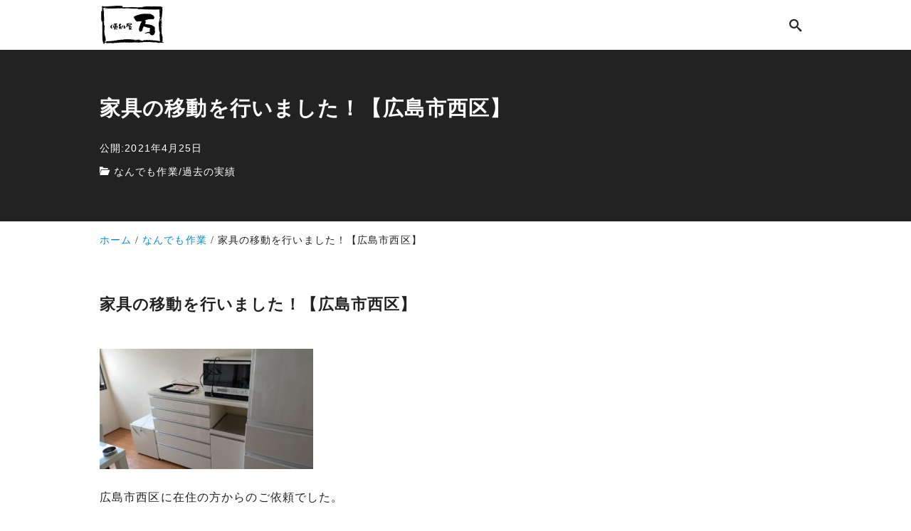

--- FILE ---
content_type: text/html; charset=UTF-8
request_url: https://benriya-ban.net/3319/
body_size: 15600
content:
<!DOCTYPE html>
<html prefix="og: http://ogp.me/ns# fb: http://ogp.me/ns/fb# article: http://ogp.me/ns/article#" lang="ja">
<head>
	<meta http-equiv="Content-Type" content="text/html">
	<meta http-equiv="X-UA-Compatible" content="IE=edge">
	<meta charset="UTF-8">
	<meta name="viewport" content="width=device-width, minimum-scale=1.0, maximum-scale=2, user-scalable=1, initial-scale=1" />
				<link rel="prerender" href="https://benriya-ban.net">
		<link rel="profile" href="http://gmpg.org/xfn/11">
	<title>家具の移動を行いました！【広島市西区】 | 広島市の便利屋は【便利屋 万】｜元消防士が安心・安全・格安サービスを提供</title>
<meta name='robots' content='max-image-preview:large' />
	<style>img:is([sizes="auto" i], [sizes^="auto," i]) { contain-intrinsic-size: 3000px 1500px }</style>
	<meta name="description" content="家具の移動を行いました！【広島市西区】 広島市西区に在住の方からのご依頼でした。 重量のあるタンス・...">
<meta name="thumbnail" content="https://benriya-ban.net/wp-content/uploads/2021/04/P_20210422_121142-320x180.jpg">
<script type='application/ld+json'>{"@context":"http:\/\/schema.org","@type":"BlogPosting","headline":"\u5bb6\u5177\u306e\u79fb\u52d5\u3092\u884c\u3044\u307e\u3057\u305f\uff01\u3010\u5e83\u5cf6\u5e02\u897f\u533a\u3011","datePublished":"2021-04-25T23:48:20+09:00","dateModified":"2021-04-25T23:48:20+09:00","mainEntityOfPage":{"@type":"WebPage","@id":"https:\/\/benriya-ban.net\/3319\/"},"image":{"@type":"ImageObject","url":"https:\/\/benriya-ban.net\/wp-content\/uploads\/2021\/04\/P_20210422_121142-1024x576.jpg","width":1000,"height":563},"author":{"@type":"person","name":"benriya-ban"},"publisher":{"@type":"Organization","name":""}}</script>
<meta property="og:type" content="article" />
<meta property="og:title" content="家具の移動を行いました！【広島市西区】" />
<meta property="og:description" content="家具の移動を行いました！【広島市西区】 広島市西区に在住の方からのご依頼でした。 重量のあるタンス・..." />
<meta property="og:url" content="https://benriya-ban.net/3319/" />
<meta property="og:site_name" content="広島市の便利屋は【便利屋 万】｜元消防士が安心・安全・格安サービスを提供" />
<meta property="og:image" content="https://benriya-ban.net/wp-content/uploads/2021/04/P_20210422_121142-scaled.jpg" />
<meta property="og:image:width" content="2560" />
<meta property="og:image:height" content="1440" />
<meta property="og:updated_time" content="2021-04-25T23:48:20+09:00" />
<meta property="article:published_time" content="2021-04-25T23:48:20+09:00" />
<meta property="article:modified_time" content="2021-04-25T23:48:20+09:00" />
<meta property="article:section" content="なんでも作業" />
<meta name="twitter:card" content="summary" />
<meta name="twitter:url" content="https://benriya-ban.net/3319/" />
<meta name="twitter:title" content="家具の移動を行いました！【広島市西区】" />
<meta name="twitter:description" content="家具の移動を行いました！【広島市西区】 広島市西区に在住の方からのご依頼でした。 重量のあるタンス・..." />
<meta name="twitter:image" content="https://benriya-ban.net/wp-content/uploads/2021/04/P_20210422_121142-scaled.jpg" />
<link rel="alternate" type="application/rss+xml" title="広島市の便利屋は【便利屋 万】｜元消防士が安心・安全・格安サービスを提供 &raquo; フィード" href="https://benriya-ban.net/feed/" />
<link rel="alternate" type="application/rss+xml" title="広島市の便利屋は【便利屋 万】｜元消防士が安心・安全・格安サービスを提供 &raquo; コメントフィード" href="https://benriya-ban.net/comments/feed/" />
<link rel="alternate" type="application/rss+xml" title="広島市の便利屋は【便利屋 万】｜元消防士が安心・安全・格安サービスを提供 &raquo; 家具の移動を行いました！【広島市西区】 のコメントのフィード" href="https://benriya-ban.net/3319/feed/" />
<script type="text/javascript">
/* <![CDATA[ */
window._wpemojiSettings = {"baseUrl":"https:\/\/s.w.org\/images\/core\/emoji\/16.0.1\/72x72\/","ext":".png","svgUrl":"https:\/\/s.w.org\/images\/core\/emoji\/16.0.1\/svg\/","svgExt":".svg","source":{"concatemoji":"https:\/\/benriya-ban.net\/wp-includes\/js\/wp-emoji-release.min.js?ver=6.8.3"}};
/*! This file is auto-generated */
!function(s,n){var o,i,e;function c(e){try{var t={supportTests:e,timestamp:(new Date).valueOf()};sessionStorage.setItem(o,JSON.stringify(t))}catch(e){}}function p(e,t,n){e.clearRect(0,0,e.canvas.width,e.canvas.height),e.fillText(t,0,0);var t=new Uint32Array(e.getImageData(0,0,e.canvas.width,e.canvas.height).data),a=(e.clearRect(0,0,e.canvas.width,e.canvas.height),e.fillText(n,0,0),new Uint32Array(e.getImageData(0,0,e.canvas.width,e.canvas.height).data));return t.every(function(e,t){return e===a[t]})}function u(e,t){e.clearRect(0,0,e.canvas.width,e.canvas.height),e.fillText(t,0,0);for(var n=e.getImageData(16,16,1,1),a=0;a<n.data.length;a++)if(0!==n.data[a])return!1;return!0}function f(e,t,n,a){switch(t){case"flag":return n(e,"\ud83c\udff3\ufe0f\u200d\u26a7\ufe0f","\ud83c\udff3\ufe0f\u200b\u26a7\ufe0f")?!1:!n(e,"\ud83c\udde8\ud83c\uddf6","\ud83c\udde8\u200b\ud83c\uddf6")&&!n(e,"\ud83c\udff4\udb40\udc67\udb40\udc62\udb40\udc65\udb40\udc6e\udb40\udc67\udb40\udc7f","\ud83c\udff4\u200b\udb40\udc67\u200b\udb40\udc62\u200b\udb40\udc65\u200b\udb40\udc6e\u200b\udb40\udc67\u200b\udb40\udc7f");case"emoji":return!a(e,"\ud83e\udedf")}return!1}function g(e,t,n,a){var r="undefined"!=typeof WorkerGlobalScope&&self instanceof WorkerGlobalScope?new OffscreenCanvas(300,150):s.createElement("canvas"),o=r.getContext("2d",{willReadFrequently:!0}),i=(o.textBaseline="top",o.font="600 32px Arial",{});return e.forEach(function(e){i[e]=t(o,e,n,a)}),i}function t(e){var t=s.createElement("script");t.src=e,t.defer=!0,s.head.appendChild(t)}"undefined"!=typeof Promise&&(o="wpEmojiSettingsSupports",i=["flag","emoji"],n.supports={everything:!0,everythingExceptFlag:!0},e=new Promise(function(e){s.addEventListener("DOMContentLoaded",e,{once:!0})}),new Promise(function(t){var n=function(){try{var e=JSON.parse(sessionStorage.getItem(o));if("object"==typeof e&&"number"==typeof e.timestamp&&(new Date).valueOf()<e.timestamp+604800&&"object"==typeof e.supportTests)return e.supportTests}catch(e){}return null}();if(!n){if("undefined"!=typeof Worker&&"undefined"!=typeof OffscreenCanvas&&"undefined"!=typeof URL&&URL.createObjectURL&&"undefined"!=typeof Blob)try{var e="postMessage("+g.toString()+"("+[JSON.stringify(i),f.toString(),p.toString(),u.toString()].join(",")+"));",a=new Blob([e],{type:"text/javascript"}),r=new Worker(URL.createObjectURL(a),{name:"wpTestEmojiSupports"});return void(r.onmessage=function(e){c(n=e.data),r.terminate(),t(n)})}catch(e){}c(n=g(i,f,p,u))}t(n)}).then(function(e){for(var t in e)n.supports[t]=e[t],n.supports.everything=n.supports.everything&&n.supports[t],"flag"!==t&&(n.supports.everythingExceptFlag=n.supports.everythingExceptFlag&&n.supports[t]);n.supports.everythingExceptFlag=n.supports.everythingExceptFlag&&!n.supports.flag,n.DOMReady=!1,n.readyCallback=function(){n.DOMReady=!0}}).then(function(){return e}).then(function(){var e;n.supports.everything||(n.readyCallback(),(e=n.source||{}).concatemoji?t(e.concatemoji):e.wpemoji&&e.twemoji&&(t(e.twemoji),t(e.wpemoji)))}))}((window,document),window._wpemojiSettings);
/* ]]> */
</script>
<style id='wp-emoji-styles-inline-css' type='text/css'>

	img.wp-smiley, img.emoji {
		display: inline !important;
		border: none !important;
		box-shadow: none !important;
		height: 1em !important;
		width: 1em !important;
		margin: 0 0.07em !important;
		vertical-align: -0.1em !important;
		background: none !important;
		padding: 0 !important;
	}
</style>
<link rel='stylesheet' id='wp-block-library-css' href='https://benriya-ban.net/wp-includes/css/dist/block-library/style.min.css?ver=6.8.3' type='text/css' media='all' />
<style id='nishiki-blocks-pro-block2-style-inline-css' type='text/css'>
.wp-block-create-block-block2{background-color:#21759b;color:#fff;padding:2px}

</style>
<style id='global-styles-inline-css' type='text/css'>
:root{--wp--preset--aspect-ratio--square: 1;--wp--preset--aspect-ratio--4-3: 4/3;--wp--preset--aspect-ratio--3-4: 3/4;--wp--preset--aspect-ratio--3-2: 3/2;--wp--preset--aspect-ratio--2-3: 2/3;--wp--preset--aspect-ratio--16-9: 16/9;--wp--preset--aspect-ratio--9-16: 9/16;--wp--preset--color--black: #000000;--wp--preset--color--cyan-bluish-gray: #abb8c3;--wp--preset--color--white: #ffffff;--wp--preset--color--pale-pink: #f78da7;--wp--preset--color--vivid-red: #cf2e2e;--wp--preset--color--luminous-vivid-orange: #ff6900;--wp--preset--color--luminous-vivid-amber: #fcb900;--wp--preset--color--light-green-cyan: #7bdcb5;--wp--preset--color--vivid-green-cyan: #00d084;--wp--preset--color--pale-cyan-blue: #8ed1fc;--wp--preset--color--vivid-cyan-blue: #0693e3;--wp--preset--color--vivid-purple: #9b51e0;--wp--preset--color--pastel-red: #fde9ec;--wp--preset--color--pastel-orange: #ffedda;--wp--preset--color--pastel-yellow: #fbf8c7;--wp--preset--color--pastel-green: #ecfbde;--wp--preset--color--pastel-blue: #e1f2fd;--wp--preset--color--pastel-purple: #fbebfa;--wp--preset--color--pastel-pink: #ff1e6b;--wp--preset--color--very-light-gray: #eeeeee;--wp--preset--color--very-dark-gray: #313131;--wp--preset--color--main-01: #222222;--wp--preset--color--main-02: #ffffff;--wp--preset--color--accent-01: #8d728f;--wp--preset--color--accent-02: #ffffff;--wp--preset--gradient--vivid-cyan-blue-to-vivid-purple: linear-gradient(135deg,rgba(6,147,227,1) 0%,rgb(155,81,224) 100%);--wp--preset--gradient--light-green-cyan-to-vivid-green-cyan: linear-gradient(135deg,rgb(122,220,180) 0%,rgb(0,208,130) 100%);--wp--preset--gradient--luminous-vivid-amber-to-luminous-vivid-orange: linear-gradient(135deg,rgba(252,185,0,1) 0%,rgba(255,105,0,1) 100%);--wp--preset--gradient--luminous-vivid-orange-to-vivid-red: linear-gradient(135deg,rgba(255,105,0,1) 0%,rgb(207,46,46) 100%);--wp--preset--gradient--very-light-gray-to-cyan-bluish-gray: linear-gradient(135deg,rgb(238,238,238) 0%,rgb(169,184,195) 100%);--wp--preset--gradient--cool-to-warm-spectrum: linear-gradient(135deg,rgb(74,234,220) 0%,rgb(151,120,209) 20%,rgb(207,42,186) 40%,rgb(238,44,130) 60%,rgb(251,105,98) 80%,rgb(254,248,76) 100%);--wp--preset--gradient--blush-light-purple: linear-gradient(135deg,rgb(255,206,236) 0%,rgb(152,150,240) 100%);--wp--preset--gradient--blush-bordeaux: linear-gradient(135deg,rgb(254,205,165) 0%,rgb(254,45,45) 50%,rgb(107,0,62) 100%);--wp--preset--gradient--luminous-dusk: linear-gradient(135deg,rgb(255,203,112) 0%,rgb(199,81,192) 50%,rgb(65,88,208) 100%);--wp--preset--gradient--pale-ocean: linear-gradient(135deg,rgb(255,245,203) 0%,rgb(182,227,212) 50%,rgb(51,167,181) 100%);--wp--preset--gradient--electric-grass: linear-gradient(135deg,rgb(202,248,128) 0%,rgb(113,206,126) 100%);--wp--preset--gradient--midnight: linear-gradient(135deg,rgb(2,3,129) 0%,rgb(40,116,252) 100%);--wp--preset--font-size--small: 13px;--wp--preset--font-size--medium: 20px;--wp--preset--font-size--large: 36px;--wp--preset--font-size--x-large: 42px;--wp--preset--spacing--20: 0.44rem;--wp--preset--spacing--30: 0.67rem;--wp--preset--spacing--40: 1rem;--wp--preset--spacing--50: 1.5rem;--wp--preset--spacing--60: 2.25rem;--wp--preset--spacing--70: 3.38rem;--wp--preset--spacing--80: 5.06rem;--wp--preset--shadow--natural: 6px 6px 9px rgba(0, 0, 0, 0.2);--wp--preset--shadow--deep: 12px 12px 50px rgba(0, 0, 0, 0.4);--wp--preset--shadow--sharp: 6px 6px 0px rgba(0, 0, 0, 0.2);--wp--preset--shadow--outlined: 6px 6px 0px -3px rgba(255, 255, 255, 1), 6px 6px rgba(0, 0, 0, 1);--wp--preset--shadow--crisp: 6px 6px 0px rgba(0, 0, 0, 1);--wp--preset--shadow--nishiki-pro-shadow-sm: 0 1px 2px 0 rgba(0, 0, 0, 0.05);--wp--preset--shadow--nishiki-pro-shadow: 0 1px 3px 0 rgba(0, 0, 0, 0.1), 0 1px 2px -1px rgba(0, 0, 0, 0.1);--wp--preset--shadow--nishiki-pro-shadow-md: 0 4px 6px -1px rgba(0, 0, 0, 0.1), 0 2px 4px -2px rgba(0, 0, 0, 0.1);--wp--preset--shadow--nishiki-pro-shadow-lg: 0 10px 15px -3px rgba(0, 0, 0, 0.1), 0 4px 6px -4px rgba(0, 0, 0, 0.1);--wp--preset--shadow--nishiki-pro-shadow-xl: 0 20px 25px -5px rgba(0, 0, 0, 0.1), 0 8px 10px -6px rgba(0, 0, 0, 0.1);--wp--preset--shadow--nishiki-pro-shadow-2-xl: 0 25px 50px -12px rgba(0, 0, 0, 0.25);--wp--preset--shadow--nishiki-pro-shadow-inner: inset 0 2px 4px 0 rgba(0, 0, 0, 0.05);}:root { --wp--style--global--content-size: var(--nishiki-pro-site-content-width);--wp--style--global--wide-size: var(--nishiki-pro-site-wide-width); }:where(body) { margin: 0; }.wp-site-blocks { padding-top: var(--wp--style--root--padding-top); padding-bottom: var(--wp--style--root--padding-bottom); }.has-global-padding { padding-right: var(--wp--style--root--padding-right); padding-left: var(--wp--style--root--padding-left); }.has-global-padding > .alignfull { margin-right: calc(var(--wp--style--root--padding-right) * -1); margin-left: calc(var(--wp--style--root--padding-left) * -1); }.has-global-padding :where(:not(.alignfull.is-layout-flow) > .has-global-padding:not(.wp-block-block, .alignfull)) { padding-right: 0; padding-left: 0; }.has-global-padding :where(:not(.alignfull.is-layout-flow) > .has-global-padding:not(.wp-block-block, .alignfull)) > .alignfull { margin-left: 0; margin-right: 0; }.wp-site-blocks > .alignleft { float: left; margin-right: 2em; }.wp-site-blocks > .alignright { float: right; margin-left: 2em; }.wp-site-blocks > .aligncenter { justify-content: center; margin-left: auto; margin-right: auto; }:where(.wp-site-blocks) > * { margin-block-start: 1.5rem; margin-block-end: 0; }:where(.wp-site-blocks) > :first-child { margin-block-start: 0; }:where(.wp-site-blocks) > :last-child { margin-block-end: 0; }:root { --wp--style--block-gap: 1.5rem; }:root :where(.is-layout-flow) > :first-child{margin-block-start: 0;}:root :where(.is-layout-flow) > :last-child{margin-block-end: 0;}:root :where(.is-layout-flow) > *{margin-block-start: 1.5rem;margin-block-end: 0;}:root :where(.is-layout-constrained) > :first-child{margin-block-start: 0;}:root :where(.is-layout-constrained) > :last-child{margin-block-end: 0;}:root :where(.is-layout-constrained) > *{margin-block-start: 1.5rem;margin-block-end: 0;}:root :where(.is-layout-flex){gap: 1.5rem;}:root :where(.is-layout-grid){gap: 1.5rem;}.is-layout-flow > .alignleft{float: left;margin-inline-start: 0;margin-inline-end: 2em;}.is-layout-flow > .alignright{float: right;margin-inline-start: 2em;margin-inline-end: 0;}.is-layout-flow > .aligncenter{margin-left: auto !important;margin-right: auto !important;}.is-layout-constrained > .alignleft{float: left;margin-inline-start: 0;margin-inline-end: 2em;}.is-layout-constrained > .alignright{float: right;margin-inline-start: 2em;margin-inline-end: 0;}.is-layout-constrained > .aligncenter{margin-left: auto !important;margin-right: auto !important;}.is-layout-constrained > :where(:not(.alignleft):not(.alignright):not(.alignfull)){max-width: var(--wp--style--global--content-size);margin-left: auto !important;margin-right: auto !important;}.is-layout-constrained > .alignwide{max-width: var(--wp--style--global--wide-size);}body .is-layout-flex{display: flex;}.is-layout-flex{flex-wrap: wrap;align-items: center;}.is-layout-flex > :is(*, div){margin: 0;}body .is-layout-grid{display: grid;}.is-layout-grid > :is(*, div){margin: 0;}body{--wp--style--root--padding-top: 0;--wp--style--root--padding-right: 1.5rem;--wp--style--root--padding-bottom: 0;--wp--style--root--padding-left: 1.5rem;}a:where(:not(.wp-element-button)){text-decoration: underline;}:root :where(.wp-element-button, .wp-block-button__link){background-color: #32373c;border-width: 0;color: #fff;font-family: inherit;font-size: inherit;line-height: inherit;padding: calc(0.667em + 2px) calc(1.333em + 2px);text-decoration: none;}.has-black-color{color: var(--wp--preset--color--black) !important;}.has-cyan-bluish-gray-color{color: var(--wp--preset--color--cyan-bluish-gray) !important;}.has-white-color{color: var(--wp--preset--color--white) !important;}.has-pale-pink-color{color: var(--wp--preset--color--pale-pink) !important;}.has-vivid-red-color{color: var(--wp--preset--color--vivid-red) !important;}.has-luminous-vivid-orange-color{color: var(--wp--preset--color--luminous-vivid-orange) !important;}.has-luminous-vivid-amber-color{color: var(--wp--preset--color--luminous-vivid-amber) !important;}.has-light-green-cyan-color{color: var(--wp--preset--color--light-green-cyan) !important;}.has-vivid-green-cyan-color{color: var(--wp--preset--color--vivid-green-cyan) !important;}.has-pale-cyan-blue-color{color: var(--wp--preset--color--pale-cyan-blue) !important;}.has-vivid-cyan-blue-color{color: var(--wp--preset--color--vivid-cyan-blue) !important;}.has-vivid-purple-color{color: var(--wp--preset--color--vivid-purple) !important;}.has-pastel-red-color{color: var(--wp--preset--color--pastel-red) !important;}.has-pastel-orange-color{color: var(--wp--preset--color--pastel-orange) !important;}.has-pastel-yellow-color{color: var(--wp--preset--color--pastel-yellow) !important;}.has-pastel-green-color{color: var(--wp--preset--color--pastel-green) !important;}.has-pastel-blue-color{color: var(--wp--preset--color--pastel-blue) !important;}.has-pastel-purple-color{color: var(--wp--preset--color--pastel-purple) !important;}.has-pastel-pink-color{color: var(--wp--preset--color--pastel-pink) !important;}.has-very-light-gray-color{color: var(--wp--preset--color--very-light-gray) !important;}.has-very-dark-gray-color{color: var(--wp--preset--color--very-dark-gray) !important;}.has-main-01-color{color: var(--wp--preset--color--main-01) !important;}.has-main-02-color{color: var(--wp--preset--color--main-02) !important;}.has-accent-01-color{color: var(--wp--preset--color--accent-01) !important;}.has-accent-02-color{color: var(--wp--preset--color--accent-02) !important;}.has-black-background-color{background-color: var(--wp--preset--color--black) !important;}.has-cyan-bluish-gray-background-color{background-color: var(--wp--preset--color--cyan-bluish-gray) !important;}.has-white-background-color{background-color: var(--wp--preset--color--white) !important;}.has-pale-pink-background-color{background-color: var(--wp--preset--color--pale-pink) !important;}.has-vivid-red-background-color{background-color: var(--wp--preset--color--vivid-red) !important;}.has-luminous-vivid-orange-background-color{background-color: var(--wp--preset--color--luminous-vivid-orange) !important;}.has-luminous-vivid-amber-background-color{background-color: var(--wp--preset--color--luminous-vivid-amber) !important;}.has-light-green-cyan-background-color{background-color: var(--wp--preset--color--light-green-cyan) !important;}.has-vivid-green-cyan-background-color{background-color: var(--wp--preset--color--vivid-green-cyan) !important;}.has-pale-cyan-blue-background-color{background-color: var(--wp--preset--color--pale-cyan-blue) !important;}.has-vivid-cyan-blue-background-color{background-color: var(--wp--preset--color--vivid-cyan-blue) !important;}.has-vivid-purple-background-color{background-color: var(--wp--preset--color--vivid-purple) !important;}.has-pastel-red-background-color{background-color: var(--wp--preset--color--pastel-red) !important;}.has-pastel-orange-background-color{background-color: var(--wp--preset--color--pastel-orange) !important;}.has-pastel-yellow-background-color{background-color: var(--wp--preset--color--pastel-yellow) !important;}.has-pastel-green-background-color{background-color: var(--wp--preset--color--pastel-green) !important;}.has-pastel-blue-background-color{background-color: var(--wp--preset--color--pastel-blue) !important;}.has-pastel-purple-background-color{background-color: var(--wp--preset--color--pastel-purple) !important;}.has-pastel-pink-background-color{background-color: var(--wp--preset--color--pastel-pink) !important;}.has-very-light-gray-background-color{background-color: var(--wp--preset--color--very-light-gray) !important;}.has-very-dark-gray-background-color{background-color: var(--wp--preset--color--very-dark-gray) !important;}.has-main-01-background-color{background-color: var(--wp--preset--color--main-01) !important;}.has-main-02-background-color{background-color: var(--wp--preset--color--main-02) !important;}.has-accent-01-background-color{background-color: var(--wp--preset--color--accent-01) !important;}.has-accent-02-background-color{background-color: var(--wp--preset--color--accent-02) !important;}.has-black-border-color{border-color: var(--wp--preset--color--black) !important;}.has-cyan-bluish-gray-border-color{border-color: var(--wp--preset--color--cyan-bluish-gray) !important;}.has-white-border-color{border-color: var(--wp--preset--color--white) !important;}.has-pale-pink-border-color{border-color: var(--wp--preset--color--pale-pink) !important;}.has-vivid-red-border-color{border-color: var(--wp--preset--color--vivid-red) !important;}.has-luminous-vivid-orange-border-color{border-color: var(--wp--preset--color--luminous-vivid-orange) !important;}.has-luminous-vivid-amber-border-color{border-color: var(--wp--preset--color--luminous-vivid-amber) !important;}.has-light-green-cyan-border-color{border-color: var(--wp--preset--color--light-green-cyan) !important;}.has-vivid-green-cyan-border-color{border-color: var(--wp--preset--color--vivid-green-cyan) !important;}.has-pale-cyan-blue-border-color{border-color: var(--wp--preset--color--pale-cyan-blue) !important;}.has-vivid-cyan-blue-border-color{border-color: var(--wp--preset--color--vivid-cyan-blue) !important;}.has-vivid-purple-border-color{border-color: var(--wp--preset--color--vivid-purple) !important;}.has-pastel-red-border-color{border-color: var(--wp--preset--color--pastel-red) !important;}.has-pastel-orange-border-color{border-color: var(--wp--preset--color--pastel-orange) !important;}.has-pastel-yellow-border-color{border-color: var(--wp--preset--color--pastel-yellow) !important;}.has-pastel-green-border-color{border-color: var(--wp--preset--color--pastel-green) !important;}.has-pastel-blue-border-color{border-color: var(--wp--preset--color--pastel-blue) !important;}.has-pastel-purple-border-color{border-color: var(--wp--preset--color--pastel-purple) !important;}.has-pastel-pink-border-color{border-color: var(--wp--preset--color--pastel-pink) !important;}.has-very-light-gray-border-color{border-color: var(--wp--preset--color--very-light-gray) !important;}.has-very-dark-gray-border-color{border-color: var(--wp--preset--color--very-dark-gray) !important;}.has-main-01-border-color{border-color: var(--wp--preset--color--main-01) !important;}.has-main-02-border-color{border-color: var(--wp--preset--color--main-02) !important;}.has-accent-01-border-color{border-color: var(--wp--preset--color--accent-01) !important;}.has-accent-02-border-color{border-color: var(--wp--preset--color--accent-02) !important;}.has-vivid-cyan-blue-to-vivid-purple-gradient-background{background: var(--wp--preset--gradient--vivid-cyan-blue-to-vivid-purple) !important;}.has-light-green-cyan-to-vivid-green-cyan-gradient-background{background: var(--wp--preset--gradient--light-green-cyan-to-vivid-green-cyan) !important;}.has-luminous-vivid-amber-to-luminous-vivid-orange-gradient-background{background: var(--wp--preset--gradient--luminous-vivid-amber-to-luminous-vivid-orange) !important;}.has-luminous-vivid-orange-to-vivid-red-gradient-background{background: var(--wp--preset--gradient--luminous-vivid-orange-to-vivid-red) !important;}.has-very-light-gray-to-cyan-bluish-gray-gradient-background{background: var(--wp--preset--gradient--very-light-gray-to-cyan-bluish-gray) !important;}.has-cool-to-warm-spectrum-gradient-background{background: var(--wp--preset--gradient--cool-to-warm-spectrum) !important;}.has-blush-light-purple-gradient-background{background: var(--wp--preset--gradient--blush-light-purple) !important;}.has-blush-bordeaux-gradient-background{background: var(--wp--preset--gradient--blush-bordeaux) !important;}.has-luminous-dusk-gradient-background{background: var(--wp--preset--gradient--luminous-dusk) !important;}.has-pale-ocean-gradient-background{background: var(--wp--preset--gradient--pale-ocean) !important;}.has-electric-grass-gradient-background{background: var(--wp--preset--gradient--electric-grass) !important;}.has-midnight-gradient-background{background: var(--wp--preset--gradient--midnight) !important;}.has-small-font-size{font-size: var(--wp--preset--font-size--small) !important;}.has-medium-font-size{font-size: var(--wp--preset--font-size--medium) !important;}.has-large-font-size{font-size: var(--wp--preset--font-size--large) !important;}.has-x-large-font-size{font-size: var(--wp--preset--font-size--x-large) !important;}
:root :where(.wp-block-pullquote){font-size: 1.5em;line-height: 1.6;}
:root :where(.wp-block-separator){border-width: 1px 0 0 0;}
:root :where(.wp-block-cover){padding-right: var(--wp--style--root--padding-right);padding-left: var(--wp--style--root--padding-left);}
</style>
<link rel='stylesheet' id='nishiki-pro-main-style-css' href='https://benriya-ban.net/wp-content/themes/nishiki-pro/assets/css/front-end.css?ver=1.0.0' type='text/css' media='all' />
<style id='nishiki-pro-main-style-inline-css' type='text/css'>
:root{--nishiki-pro-block-gap:2rem;--nishiki-pro-site-content-width:1000px;--nishiki-pro-site-wide-width:1200px;--nishiki-pro-header-content-width:1000px;--nishiki-pro-archive-content-width:1000px;--nishiki-pro-footer-content-width:1000px;--nishiki-pro-base-color:#ffffff;--nishiki-pro-main-color-01:#222222;--nishiki-pro-main-color-02:#ffffff;--nishiki-pro-accent-color-01:#8d728f;--nishiki-pro-accent-color-02:#ffffff;--nishiki-pro-text-color-01:#222222;--nishiki-pro-text-color-02:#aaaaaa;--nishiki-pro-link-color-01:#0a88cc;--nishiki-pro-link-color-02:#0044a3;--nishiki-pro-site-logo-mobile-width:240px;--nishiki-pro-site-logo-mobile-height:60px;--nishiki-pro-header-height:70px;--nishiki-pro-header-mobile-height:60px;--nishiki-pro-header-text-color:#222222;--nishiki-pro-header-background-color:#ffffff;--nishiki-pro-header-background-color-rgba:rgba(255,255,255,1);--nishiki-pro-search-overlay-background-color-rgba:rgba(34,34,34,0.9);--nishiki-pro-search-overlay-text-color:#ffffff;--nishiki-pro-search-overlay-background-color:#222222;--nishiki-pro-menu-overlay-background-color-rgba:rgba(34,34,34,0.9);--nishiki-pro-menu-overlay-text-color:#ffffff;--nishiki-pro-menu-overlay-background-color:#222222;--nishiki-pro-toc-fixed-text-color:#ffffff;--nishiki-pro-toc-fixed-background-color:#000000;--nishiki-pro-toc-overlay-background-color-rgba:rgba(34,34,34,0.9);--nishiki-pro-toc-overlay-text-color:#ffffff;--nishiki-pro-toc-overlay-background-color:#222222;--nishiki-pro-post-title-text-color:#ffffff;--nishiki-pro-post-title-background-color:#222222;--nishiki-pro-page-title-text-color:#ffffff;--nishiki-pro-page-title-background-color:#222222;--nishiki-pro-pr-before-content-color-01:#222222;--nishiki-pro-pr-before-content-color-02:#ffffff;--nishiki-pro-social-button-text-color:#fff;--nishiki-pro-social-button-background-color:#222222;--nishiki-pro-image-style-water-color-01:url(https://benriya-ban.net/wp-content/themes/nishiki-pro/assets/images/block-style/water-color01.svg);--nishiki-pro-image-style-water-color-02:url(https://benriya-ban.net/wp-content/themes/nishiki-pro/assets/images/block-style/water-color02.svg);--nishiki-pro-image-style-water-color-03:url(https://benriya-ban.net/wp-content/themes/nishiki-pro/assets/images/block-style/water-color03.svg);--nishiki-pro-image-style-ink-01:url(https://benriya-ban.net/wp-content/themes/nishiki-pro/assets/images/block-style/ink01.svg);--nishiki-pro-image-style-ink-02:url(https://benriya-ban.net/wp-content/themes/nishiki-pro/assets/images/block-style/ink02.svg);--nishiki-pro-image-style-ink-03:url(https://benriya-ban.net/wp-content/themes/nishiki-pro/assets/images/block-style/ink03.svg);--nishiki-pro-image-style-fluid-01:url(https://benriya-ban.net/wp-content/themes/nishiki-pro/assets/images/block-style/fluid01.svg);--nishiki-pro-image-style-fluid-02:url(https://benriya-ban.net/wp-content/themes/nishiki-pro/assets/images/block-style/fluid02.svg);--nishiki-pro-image-style-fluid-03:url(https://benriya-ban.net/wp-content/themes/nishiki-pro/assets/images/block-style/fluid03.svg);}body, button, input, select, textarea{font-family:Roboto, Droid Sans, Meiryo, Hiragino Kaku Gothic Pro, MS PMincho, sans-serif;}.container{max-width:var(--nishiki-pro-site-content-width);}.alignfull [class*='inner-container'],.alignwide [class*='inner-container']{margin-right: auto;    margin-left: auto;}.alignwide{width:min( 100%, var(--wp--style--global--wide-size) );}.alignfull [class*=inner-container] > .alignwide,.alignwide [class*=inner-container] > .alignwide{width:revert;}.sidebar-none #main > .container .entry-content > *:not(.alignwide):not(.alignfull):not(.alignleft):not(.alignright):not(.is-style-wide):not(.author-info),.sidebar-bottom #main > .container .entry-content > *:not(.alignwide):not(.alignfull):not(.alignleft):not(.alignright):not(.is-style-wide):not(.author-info),.show-on-front-page #main > .container .entry-content > *:not(.alignwide):not(.alignfull):not(.alignleft):not(.alignright):not(.is-style-wide):not(.author-info){max-width:var(--nishiki-pro-site-content-width);margin-left:auto;margin-right:auto;}.nishiki-pro-content > *:not(.alignwide):not(.alignfull):not(.alignleft):not(.alignright):not(.is-style-wide) {max-width:var(--nishiki-pro-site-content-width);margin-left:auto;margin-right:auto;}body{background-color:var(--nishiki-pro-base-color);}body,.articles a,.articles a:hover{color:var(--nishiki-pro-text-color-01);}input::placeholder{color:var(--nishiki-pro-text-color-01)66;}input:hover[type='submit'],button:hover[type='submit']{background:var(--nishiki-pro-text-color-01);border-color:var(--nishiki-pro-text-color-01);color:var(--nishiki-pro-base-color);}input,button[type='submit'],textarea{color:var(--nishiki-pro-text-color-01);border-color:var(--nishiki-pro-text-color-01);}select{border-color:var(--nishiki-pro-text-color-01);}input[type='checkbox']:checked{border-color:var(--nishiki-pro-text-color-01);background-color:var(--nishiki-pro-text-color-01);color:var(--nishiki-pro-base-color);}input[type='checkbox']:checked:before{color:currentColor;}input[type='radio']:checked{border-color:var(--nishiki-pro-text-color-01);background-color:var(--nishiki-pro-text-color-01);color:var(--nishiki-pro-base-color);}input[type='radio']:checked:before{color:currentColor;}aside.sidebars section a,aside.sidebars section ul li,.comments-area .comment-list li .comment-body,.comments-area .comment-form-comment{border-color:var(--nishiki-pro-text-color-02);}.comments-area .comment-list li .comment-date,.comments-area cite,.comments-area cite a{color:var(--nishiki-pro-text-color-02);}.comments-area .comment-form-comment{border-color:var(--nishiki-pro-text-color-02);}table,table td,table th{border-color:var(--nishiki-pro-text-color-02);}table::-webkit-scrollbar-thumb:horizontal{background-color:var(--nishiki-pro-text-color-02);}.wp-block-table thead,.wp-block-table tfoot{border-color: var(--nishiki-pro-text-color-02);}input[type='submit'][disabled]{border-color:var(--nishiki-pro-text-color-02);color:var(--nishiki-pro-text-color-02);pointer-events: none;}input:hover[type='submit'][disabled]{background:none;color:var(--nishiki-pro-text-color-02);}a{color:var(--nishiki-pro-link-color-01);}.tagcloud a{border-color:var(--nishiki-pro-link-color-01);}a:not(.wp-block-button__link):hover{color:var(--nishiki-pro-link-color-02);}.wp-block-social-links a,.wp-block-social-links a:hover{color:inherit;}html,button,input[type=submit]{font-size:16px;}.articles article.sticky::before{border-color:#557c4c transparent transparent transparent;}#front-page-section1{color:#222222;}#front-page-section1{text-align:left;}#front-page-section1 .sub-text{padding-left:0;}#front-page-section1 img.img-placeholder{filter:blur(15px) grayscale(100%);}#front-page-section1::after{background-color:#222222;}#front-page-section1::after{opacity:0.3;}#front-page-section1 .main-button a{color:#ffffff;}#front-page-section1 .main-button a{background-color:#222222;}#front-page-section1 .main-button a:hover{background-color:#ffffff;color:#222222;}#front-page-section1 .featured-items .featured-item1 i{color:#222222;}#front-page-section1 .featured-items .featured-item1 .featured-title{color:#222222;}#front-page-section1 .featured-items .featured-item1 .featured-text{color:#222222;}#front-page-section1 .featured-items .featured-item1 .featured-button a{color:#ffffff;}#front-page-section1 .featured-items .featured-item1 .featured-button a{background-color:#222222;}#front-page-section1 .featured-items .featured-item1 .featured-button a:hover{background-color:#ffffff;color:#222222;}#front-page-section1 .featured-items .featured-item2 i{color:#222222;}#front-page-section1 .featured-items .featured-item2 .featured-title{color:#222222;}#front-page-section1 .featured-items .featured-item2 .featured-text{color:#222222;}#front-page-section1 .featured-items .featured-item2 .featured-button a{color:#ffffff;}#front-page-section1 .featured-items .featured-item2 .featured-button a{background-color:#222222;}#front-page-section1 .featured-items .featured-item2 .featured-button a:hover{background-color:#ffffff;color:#222222;}#front-page-section1 .featured-items .featured-item3 i{color:#222222;}#front-page-section1 .featured-items .featured-item3 .featured-title{color:#222222;}#front-page-section1 .featured-items .featured-item3 .featured-text{color:#222222;}#front-page-section1 .featured-items .featured-item3 .featured-button a{color:#ffffff;}#front-page-section1 .featured-items .featured-item3 .featured-button a{background-color:#222222;}#front-page-section1 .featured-items .featured-item3 .featured-button a:hover{background-color:#ffffff;color:#222222;}#front-page-section2{color:#222222;}#front-page-section2{text-align:left;}#front-page-section2 .sub-text{padding-left:0;}#front-page-section2 img.img-placeholder{filter:blur(15px) grayscale(100%);}#front-page-section2::after{background-color:#222222;}#front-page-section2::after{opacity:0.3;}#front-page-section2 .main-button a{color:#ffffff;}#front-page-section2 .main-button a{background-color:#222222;}#front-page-section2 .main-button a:hover{background-color:#ffffff;color:#222222;}#front-page-section2 .featured-items .featured-item1 i{color:#222222;}#front-page-section2 .featured-items .featured-item1 .featured-title{color:#222222;}#front-page-section2 .featured-items .featured-item1 .featured-text{color:#222222;}#front-page-section2 .featured-items .featured-item1 .featured-button a{color:#ffffff;}#front-page-section2 .featured-items .featured-item1 .featured-button a{background-color:#222222;}#front-page-section2 .featured-items .featured-item1 .featured-button a:hover{background-color:#ffffff;color:#222222;}#front-page-section2 .featured-items .featured-item2 i{color:#222222;}#front-page-section2 .featured-items .featured-item2 .featured-title{color:#222222;}#front-page-section2 .featured-items .featured-item2 .featured-text{color:#222222;}#front-page-section2 .featured-items .featured-item2 .featured-button a{color:#ffffff;}#front-page-section2 .featured-items .featured-item2 .featured-button a{background-color:#222222;}#front-page-section2 .featured-items .featured-item2 .featured-button a:hover{background-color:#ffffff;color:#222222;}#front-page-section2 .featured-items .featured-item3 i{color:#222222;}#front-page-section2 .featured-items .featured-item3 .featured-title{color:#222222;}#front-page-section2 .featured-items .featured-item3 .featured-text{color:#222222;}#front-page-section2 .featured-items .featured-item3 .featured-button a{color:#ffffff;}#front-page-section2 .featured-items .featured-item3 .featured-button a{background-color:#222222;}#front-page-section2 .featured-items .featured-item3 .featured-button a:hover{background-color:#ffffff;color:#222222;}#front-page-section3{color:#222222;}#front-page-section3{text-align:left;}#front-page-section3 .sub-text{padding-left:0;}#front-page-section3 img.img-placeholder{filter:blur(15px) grayscale(100%);}#front-page-section3::after{background-color:#222222;}#front-page-section3::after{opacity:0.3;}#front-page-section3 .main-button a{color:#ffffff;}#front-page-section3 .main-button a{background-color:#222222;}#front-page-section3 .main-button a:hover{background-color:#ffffff;color:#222222;}#front-page-section3 .featured-items .featured-item1 i{color:#222222;}#front-page-section3 .featured-items .featured-item1 .featured-title{color:#222222;}#front-page-section3 .featured-items .featured-item1 .featured-text{color:#222222;}#front-page-section3 .featured-items .featured-item1 .featured-button a{color:#ffffff;}#front-page-section3 .featured-items .featured-item1 .featured-button a{background-color:#222222;}#front-page-section3 .featured-items .featured-item1 .featured-button a:hover{background-color:#ffffff;color:#222222;}#front-page-section3 .featured-items .featured-item2 i{color:#222222;}#front-page-section3 .featured-items .featured-item2 .featured-title{color:#222222;}#front-page-section3 .featured-items .featured-item2 .featured-text{color:#222222;}#front-page-section3 .featured-items .featured-item2 .featured-button a{color:#ffffff;}#front-page-section3 .featured-items .featured-item2 .featured-button a{background-color:#222222;}#front-page-section3 .featured-items .featured-item2 .featured-button a:hover{background-color:#ffffff;color:#222222;}#front-page-section3 .featured-items .featured-item3 i{color:#222222;}#front-page-section3 .featured-items .featured-item3 .featured-title{color:#222222;}#front-page-section3 .featured-items .featured-item3 .featured-text{color:#222222;}#front-page-section3 .featured-items .featured-item3 .featured-button a{color:#ffffff;}#front-page-section3 .featured-items .featured-item3 .featured-button a{background-color:#222222;}#front-page-section3 .featured-items .featured-item3 .featured-button a:hover{background-color:#ffffff;color:#222222;}#front-page-section4{color:#222222;}#front-page-section4{text-align:left;}#front-page-section4 .sub-text{padding-left:0;}#front-page-section4 img.img-placeholder{filter:blur(15px) grayscale(100%);}#front-page-section4::after{background-color:#222222;}#front-page-section4::after{opacity:0.3;}#front-page-section4 .main-button a{color:#ffffff;}#front-page-section4 .main-button a{background-color:#222222;}#front-page-section4 .main-button a:hover{background-color:#ffffff;color:#222222;}#front-page-section4 .featured-items .featured-item1 i{color:#222222;}#front-page-section4 .featured-items .featured-item1 .featured-title{color:#222222;}#front-page-section4 .featured-items .featured-item1 .featured-text{color:#222222;}#front-page-section4 .featured-items .featured-item1 .featured-button a{color:#ffffff;}#front-page-section4 .featured-items .featured-item1 .featured-button a{background-color:#222222;}#front-page-section4 .featured-items .featured-item1 .featured-button a:hover{background-color:#ffffff;color:#222222;}#front-page-section4 .featured-items .featured-item2 i{color:#222222;}#front-page-section4 .featured-items .featured-item2 .featured-title{color:#222222;}#front-page-section4 .featured-items .featured-item2 .featured-text{color:#222222;}#front-page-section4 .featured-items .featured-item2 .featured-button a{color:#ffffff;}#front-page-section4 .featured-items .featured-item2 .featured-button a{background-color:#222222;}#front-page-section4 .featured-items .featured-item2 .featured-button a:hover{background-color:#ffffff;color:#222222;}#front-page-section4 .featured-items .featured-item3 i{color:#222222;}#front-page-section4 .featured-items .featured-item3 .featured-title{color:#222222;}#front-page-section4 .featured-items .featured-item3 .featured-text{color:#222222;}#front-page-section4 .featured-items .featured-item3 .featured-button a{color:#ffffff;}#front-page-section4 .featured-items .featured-item3 .featured-button a{background-color:#222222;}#front-page-section4 .featured-items .featured-item3 .featured-button a:hover{background-color:#ffffff;color:#222222;}#masthead .container{max-width:var(--nishiki-pro-header-content-width);}            #masthead{background-color:var(--nishiki-pro-header-background-color-rgba);}        .main-visual{color:#ffffff;}.main-visual-content .sub-text:before{background:#ffffff;}.main-visual img.img-placeholder{filter:blur(15px) grayscale(100%);}.main-visual::after{background-color:#222222;}.main-visual::after{opacity:0.3;}.main-visual .main-visual-content a{color:#ffffff;}.main-visual .main-visual-content a{background-color:#895892;}.main-visual .main-visual-content a:hover{color:#895892;background-color:#ffffff;}.single .page-header::after{background-color:#222222;}.single .page-header.eye-catch-background::after{opacity:0.9;}.single .page-header,.single .page-header a{color:#ffffff;}.page .page-header::after{background-color:#222222;}.page .page-header.eye-catch-background::after{opacity:0.9;}.page .page-header{color:#ffffff;}.archive #main .container.column, .search #main .container.column, .paged #main .container.column, .blog #main .container.column, .error404 #main .container.column{max-width:var(--nishiki-pro-archive-content-width);}.archive .page-header::after,.paged .page-header::after,.blog .page-header::after{background-color:#222222;}.archive .page-header.eye-catch-background::after,.paged .page-header.eye-catch-background::after,.blog .page-header.eye-catch-background::after{opacity:0.9;}.archive .page-header,.paged .page-header,.blog .page-header{color:#ffffff;}.search .page-header::after{background-color:#222222;}.search .page-header.eye-catch-background::after{opacity:0.9;}.search .page-header{color:#ffffff;}.error404 .page-header::after{background-color:#222222;}.error404 .page-header.eye-catch-background::after{opacity:0.9;}.error404 .page-header{color:#ffffff;}#footer .container{max-width:var(--nishiki-pro-footer-content-width);}.footer-widget{color:#222222;}.footer-widget thead,.footer-widget tr{color:#222222;border-color:#222222;}.footer-widget a{color:#0a88cc;}#footer{color:#222222;}#footer{background:#ffffff;}#footer .btn{background-color:#222222;color:#ffffff}#footer .btn:hover{background-color:#ffffff;color:#222222;}#footer .copyright a{color:#0a88cc;}.footer-widget .wp-block-search .wp-block-search__button{color:#222222;border-color:#222222;background: transparent;fill:#222222;}.footer-widget .wp-block-search .wp-block-search__button:hover{background-color:#222222;}.footer-widget .wp-block-search .wp-block-search__input,.footer-widget .wp-block-search div,.footer-widget thead,.footer-widget tr{color:#222222;border-color:#222222;}.footer-widget .wp-block-search .wp-block-search__input::placeholder{color:#22222266;}.footer-widget .wp-block-search .wp-block-search__button:hover{color:#ffffff;fill:#ffffff;}
@media only screen and ( max-width: 768px ){body.header-center #masthead .container{padding-bottom:0}body.header-center #masthead .container button{margin-bottom:0}body.header-center #masthead .container .site-info{flex-basis:auto;margin-bottom:0;margin-right:auto;margin-top:0;width:auto}body.header-center #masthead .container.menu-collapse button{margin-left:.5rem}body.header-center #masthead.sticky-mobile{-webkit-backface-visibility:hidden;backface-visibility:hidden;position:sticky;z-index:10002}body.header-center #masthead.sticky-mobile.header-overlay{position:fixed;width:100%;z-index:10002}body.admin-bar.header-center.header-overlay #masthead.sticky-mobile{top:auto}body.admin-bar.header-center #masthead.sticky-mobile{top:46px}#masthead,.header-height{height:var(--nishiki-pro-header-mobile-height)}#masthead{display:flex}#masthead .container>:not(.site-info):not(.global-nav){margin-left:.5rem}#masthead .site-info{font-size:.9rem}#masthead .site-info a{height:auto}#masthead .site-info a img{max-height:var(--nishiki-pro-site-logo-mobile-height,40px);max-width:var(--nishiki-pro-site-logo-mobile-width,120px);-o-object-fit:contain;object-fit:contain}#masthead button i{font-size:1rem}#masthead button.icon{padding:.6rem}#masthead>.center #menu-collapse-button{display:inline-block}#masthead #menu-collapse-button{display:block}.menu-items a .menu-item-detail small{display:none}.overlay [data-depth="0"]{text-align:left}.overlay.menu-collapse a:hover{background-color:transparent;color:currentColor}.overlay.menu-collapse a .arrow{display:block;line-height:1}.overlay.menu-collapse .close{display:block}.overlay.menu-collapse.panel{zoom:1;-webkit-backface-visibility:hidden;backface-visibility:hidden;background-color:var(--nishiki-pro-menu-overlay-background-color-rgba);bottom:0;color:var(--nishiki-pro-menu-overlay-text-color);display:flex;height:100vh;left:0;overflow:hidden;position:fixed;right:0;top:0;width:100%;z-index:10003}.overlay.menu-collapse.panel.panel-open{visibility:visible}.overlay.menu-collapse.panel .overlay-inner ul.menu-items{box-sizing:border-box;display:block;font-size:1rem;line-height:normal;list-style-type:none;margin:0 auto;max-width:300px;padding:0}.overlay.menu-collapse.panel .overlay-inner ul.menu-items ul{list-style-type:none;position:relative}.overlay.menu-collapse.panel .overlay-inner ul.menu-items li{letter-spacing:normal;position:relative;text-align:left}.overlay.menu-collapse.panel .overlay-inner ul.menu-items li .menu-item-detail .title{line-height:normal}.overlay.menu-collapse.panel .overlay-inner ul.menu-items li.animation-flash{-webkit-animation:fadeoutBg .55s;animation:fadeoutBg .55s;-webkit-animation-fill-mode:backwards;animation-fill-mode:backwards}.overlay.menu-collapse.panel .overlay-inner ul.menu-items li.menu-item-selected>a .arrow i.icon-arrow-down{transform:rotate(180deg);transform-origin:center}.overlay.menu-collapse.panel .overlay-inner ul.menu-items li a{color:currentColor;cursor:pointer;display:block;height:auto;padding:.5rem 2.5rem .5rem .7rem}.overlay.menu-collapse.panel .overlay-inner ul.menu-items li a small{display:none}.overlay.menu-collapse.panel .overlay-inner ul.menu-items li a i{display:inline-block;font-size:.8rem;height:.7rem;margin-left:0;margin-right:.4rem;width:.8rem}.overlay.menu-collapse.panel .overlay-inner ul.menu-items li a .arrow{-webkit-backface-visibility:hidden;backface-visibility:hidden;box-sizing:content-box;margin-left:0;position:absolute;right:.7rem;top:.4rem;z-index:1}.overlay.menu-collapse.panel .overlay-inner ul.menu-items li a .arrow i{display:block;font-size:1rem;height:auto;margin-left:.5rem;margin-right:0;padding:.3rem;transition:transform .3s ease;width:1rem}.overlay.menu-collapse.panel .overlay-inner ul.menu-items li .sub-menu{display:none;font-size:.8rem;padding-left:0}.overlay.menu-collapse.panel .overlay-inner ul.menu-items li .sub-menu.show{display:block}.overlay.menu-collapse.panel .overlay-inner ul.menu-items li .sub-menu a{height:auto;line-height:normal;padding-left:1.5rem;position:relative}.overlay.menu-collapse.panel .overlay-inner ul.menu-items li .sub-menu .sub-menu a{padding-left:2rem}.overlay.menu-collapse.panel .overlay-inner ul.menu-items li .sub-menu .sub-menu .sub-menu a{padding-left:2.5rem}.overlay.menu-collapse.panel .overlay-inner .menu-items{display:block}.overlay.menu-collapse.panel .overlay-inner .menu-items .menu-item-detail .title{line-height:normal}.overlay.menu-collapse.panel .overlay-inner .menu-items .sub-menu{background-color:transparent;position:relative}.overlay.menu-collapse.panel .overlay-inner .menu-items>li>.sub-menu li:hover .sub-menu{right:auto;top:auto}.overlay.menu-collapse.panel-slide{transform:translateX(-100%)}.overlay.menu-collapse.panel-slide.panel-open{transform:translateX(0);transition:transform .3s}.overlay.menu-collapse.panel-slide.panel-close{transition:transform .3s}.overlay.menu-collapse.panel-fade{height:0}.overlay.menu-collapse.panel-fade.panel-open{height:100%}.overlay.menu-collapse[data-nav-open-type=hover] ul.menu-items .arrow{align-items:center;cursor:pointer;display:flex;padding:0 .7rem}.overlay.menu-collapse[data-nav-open-type=hover] ul.menu-items .arrow i{font-size:1rem}.overlay.menu-collapse[data-nav-open-type=hover] ul.menu-items li.menu-item-has-children{display:grid;grid-template-columns:257px 1fr}.overlay.menu-collapse[data-nav-open-type=hover] ul.menu-items li.menu-item-has-children .sub-menu{grid-column:1/3}.overlay.menu-collapse[data-nav-open-type=hover] ul.menu-items li.menu-item-has-children>a{margin-right:auto;width:100%}.overlay.menu-collapse[data-nav-open-type=hover] ul.menu-items li.menu-item-has-children>a>.menu-item-detail:after{content:""}.overlay.menu-collapse[data-nav-open-type=hover] ul.menu-items li.menu-item-has-children .menu-item-detail:after{display:none}.overlay.menu-collapse[data-nav-open-type=hover] ul.menu-items>li>.sub-menu li:hover .sub-menu,.overlay.menu-collapse[data-nav-open-type=hover] ul.menu-items li:hover ul{-webkit-animation:none;animation:none;left:0}.overlay.menu-collapse[data-nav-open-type=hover] ul.menu-items .menu-item-selected>.arrow i.icon-arrow-down{transform:rotate(180deg);transform-origin:center}.overlay#menu-overlay .title{text-align:left}.nishiki-pro-global-nav-style[class*=nishiki-pro-global-nav-style] .menu-collapse .menu-items a:after{position:static}.nishiki-pro-global-nav-style[class*=nishiki-pro-global-nav-style] .menu-collapse .menu-items a:hover{background-color:transparent;color:currentColor}.nishiki-pro-global-nav-style[class*=nishiki-pro-global-nav-style] .menu-collapse .menu-items a:hover:after{width:0}.nishiki-pro-global-nav-style[class*=nishiki-pro-global-nav-style] .menu-collapse .menu-items .menu-item-selected{background-color:transparent}.nishiki-pro-global-nav-style[class*=nishiki-pro-global-nav-style] .menu-collapse .menu-items>li>.sub-menu{margin-top:0}#nishiki-toc-fixed{height:var(--nishiki-pro-header-mobile-height)}#nishiki-toc-fixed.show.panel-open #toc-fixed-overlay{height:calc(100% - 50px - .4rem)}#nishiki-toc-fixed #toc-fixed-nav .container{line-height:var(--nishiki-pro-header-mobile-height)}#nishiki-toc-fixed #toc-fixed-nav button{display:block}#nishiki-toc-fixed #toc-fixed-nav button.icon{margin:0 0 0 .5rem;padding:.6rem}#nishiki-toc-fixed #toc-fixed-nav button i{font-size:1rem}}
#nishiki-pro-user-profile-wrapper a{display:inline-block;margin: 0 0.5rem 0.5rem;}#nishiki-pro-user-profile-wrapper i{font-size:1.5rem;}.nishiki-pro-breadcrumbs{font-size:0.85rem;padding-top: 0.8rem;padding-bottom:0.8rem;list-style-type: none;}.nishiki-pro-breadcrumbs .container{white-space: nowrap;overflow: hidden;text-overflow: ellipsis;padding-left:0;}.nishiki-pro-breadcrumbs li{display: inline;}.nishiki-pro-breadcrumbs li:not(:first-child)::before{font-family:'icomoon'; content:'/';margin-left: 0.3rem;margin-right: 0.3rem;}.nishiki-pro-breadcrumbs{color:#222222;}.nishiki-pro-breadcrumbs a{color:#0a88cc;}.nishiki-pro-breadcrumbs a:hover{color:#0044a3;}#nishiki-pro-social-button-wrapper > div a{display: inline-block;margin:1.2rem 0.7rem;line-height: 0;}#nishiki-pro-social-button-wrapper > div a i{font-size:1.2rem;vertical-align: middle;letter-spacing: 0;}#nishiki-pro-social-button-wrapper{color:#fff;}#nishiki-pro-social-button-wrapper{background:#222222;}#footer-nav{background-color:#f7f7f7;}#footer-nav a,#footer-nav span{color:#444444;}#footer-nav a:hover,#footer-nav span:hover{background-color:#eeeeee;color:#222222;}article .entry-content .nishiki-pro-toc{background-color:#fafafa;}article .entry-content .nishiki-pro-toc,article .entry-content .nishiki-pro-toc a{color:#444444;}article .entry-content .nishiki-pro-toc a:hover{color:#222222;}article .entry-content .nishiki-pro-toc label .slider{border: 1px solid #444444;}article .entry-content .nishiki-pro-toc label .slider:before{background-color:#444444;}article .entry-content .nishiki-pro-toc input:checked + label .slider{background-color:#444444;}article .entry-content .nishiki-pro-toc input:checked + label .slider:before{background-color:#fafafa;}#toc-fixed-nav{background-color:#222222; color:#ffffff;}.nishiki-pro-campaign{background-color:#8b65a3;}.nishiki-pro-campaign .campaign-text{color:#ffffff;}.nishiki-pro-campaign .campaign-text a:hover{color:#eeeeee;}.nishiki-pro-campaign .campaign-button{color:#222222;}.nishiki-pro-campaign .campaign-button a{background-color:#ffffff;border-radius:4px;}.nishiki-pro-campaign .campaign-button a:hover{color:#444444;background-color:#eeeeee;}.nishiki-pro-campaign .campaign-text a,.nishiki-pro-campaign .campaign-button a{color:inherit;}.nishiki-pro-campaign{background-color:#8b65a3;}.entry-content h2:not([class*='is-style-']):not(.articles .post-title),.nishiki-pro-content h2:not([class*='is-style-']):not(.articles .post-title),body#tinymce.wp-editor h2:not([class*='is-style-']):not(.articles .post-title),.editor-styles-wrapper h2:not([class*='is-style-']):not(.articles .post-title){;;;border-top-style: solid;border-top-width:1px;border-bottom-style: solid;border-bottom-width:1px;}@media only screen and (max-width:768px){.entry-content h2:not([class*='is-style-']):not(.articles .post-title),.nishiki-pro-content h2:not([class*='is-style-']):not(.articles .post-title),body#tinymce.wp-editor h2:not([class*='is-style-']):not(.articles .post-title),.editor-styles-wrapper h2:not([class*='is-style-']):not(.articles .post-title){    padding: 0.7rem 0;}}@media only screen and (max-width:680px){.entry-content h2:not([class*='is-style-']):not(.articles .post-title),.nishiki-pro-content h2:not([class*='is-style-']):not(.articles .post-title),body#tinymce.wp-editor h2:not([class*='is-style-']):not(.articles .post-title),.editor-styles-wrapper h2:not([class*='is-style-']):not(.articles .post-title){}}.entry-content h3:not([class*='is-style-']):not(.articles .post-title),.nishiki-pro-content h3:not([class*='is-style-']):not(.articles .post-title),body#tinymce.wp-editor h3:not([class*='is-style-']):not(.articles .post-title),.editor-styles-wrapper h3:not([class*='is-style-']):not(.articles .post-title){;;}@media only screen and (max-width:768px){.entry-content h3:not([class*='is-style-']):not(.articles .post-title),.nishiki-pro-content h3:not([class*='is-style-']):not(.articles .post-title),body#tinymce.wp-editor h3:not([class*='is-style-']):not(.articles .post-title),.editor-styles-wrapper h3:not([class*='is-style-']):not(.articles .post-title){}}@media only screen and (max-width:680px){.entry-content h3:not([class*='is-style-']):not(.articles .post-title),.nishiki-pro-content h3:not([class*='is-style-']):not(.articles .post-title),body#tinymce.wp-editor h3:not([class*='is-style-']):not(.articles .post-title),.editor-styles-wrapper h3:not([class*='is-style-']):not(.articles .post-title){}}.entry-content h4:not([class*='is-style-']):not(.articles .post-title),.nishiki-pro-content h4:not([class*='is-style-']):not(.articles .post-title),body#tinymce.wp-editor h4:not([class*='is-style-']):not(.articles .post-title),.editor-styles-wrapper h4:not([class*='is-style-']):not(.articles .post-title){;;}@media only screen and (max-width:768px){.entry-content h4:not([class*='is-style-']):not(.articles .post-title),.nishiki-pro-content h4:not([class*='is-style-']):not(.articles .post-title),body#tinymce.wp-editor h4:not([class*='is-style-']):not(.articles .post-title),.editor-styles-wrapper h4:not([class*='is-style-']):not(.articles .post-title){}}@media only screen and (max-width:680px){.entry-content h4:not([class*='is-style-']):not(.articles .post-title),.nishiki-pro-content h4:not([class*='is-style-']):not(.articles .post-title),body#tinymce.wp-editor h4:not([class*='is-style-']):not(.articles .post-title),.editor-styles-wrapper h4:not([class*='is-style-']):not(.articles .post-title){}}.entry-content h5:not([class*='is-style-']):not(.articles .post-title),.nishiki-pro-content h5:not([class*='is-style-']):not(.articles .post-title),body#tinymce.wp-editor h5:not([class*='is-style-']):not(.articles .post-title),.editor-styles-wrapper h5:not([class*='is-style-']):not(.articles .post-title){;;}@media only screen and (max-width:768px){.entry-content h5:not([class*='is-style-']):not(.articles .post-title),.nishiki-pro-content h5:not([class*='is-style-']):not(.articles .post-title),body#tinymce.wp-editor h5:not([class*='is-style-']):not(.articles .post-title),.editor-styles-wrapper h5:not([class*='is-style-']):not(.articles .post-title){}}@media only screen and (max-width:680px){.entry-content h5:not([class*='is-style-']):not(.articles .post-title),.nishiki-pro-content h5:not([class*='is-style-']):not(.articles .post-title),body#tinymce.wp-editor h5:not([class*='is-style-']):not(.articles .post-title),.editor-styles-wrapper h5:not([class*='is-style-']):not(.articles .post-title){}}.entry-content h6:not([class*='is-style-']):not(.articles .post-title),.nishiki-pro-content h6:not([class*='is-style-']):not(.articles .post-title),body#tinymce.wp-editor h6:not([class*='is-style-']):not(.articles .post-title),.editor-styles-wrapper h6:not([class*='is-style-']):not(.articles .post-title){;;}@media only screen and (max-width:768px){.entry-content h6:not([class*='is-style-']):not(.articles .post-title),.nishiki-pro-content h6:not([class*='is-style-']):not(.articles .post-title),body#tinymce.wp-editor h6:not([class*='is-style-']):not(.articles .post-title),.editor-styles-wrapper h6:not([class*='is-style-']):not(.articles .post-title){}}@media only screen and (max-width:680px){.entry-content h6:not([class*='is-style-']):not(.articles .post-title),.nishiki-pro-content h6:not([class*='is-style-']):not(.articles .post-title),body#tinymce.wp-editor h6:not([class*='is-style-']):not(.articles .post-title),.editor-styles-wrapper h6:not([class*='is-style-']):not(.articles .post-title){}}.widget .tagcloud a,.wp-block-tag-cloud a{color:#222222;}.widget .tagcloud a,.wp-block-tag-cloud a{background-color:#f5f5f5;}.widget .tagcloud a:hover,.wp-block-tag-cloud a:hover{color:#444444;}.widget .tagcloud a:hover,.wp-block-tag-cloud a:hover{background-color:#f2f2f2;}:root .has-pastel-red-background-color,:root .has-pastel-red-background-color:hover{background-color:#fde9ec;}:root .has-pastel-red-color,:root .has-pastel-red-color:hover{color:#fde9ec;}:root .has-pastel-orange-background-color,:root .has-pastel-orange-background-color:hover{background-color:#ffedda;}:root .has-pastel-orange-color,:root .has-pastel-orange-color:hover{color:#ffedda;}:root .has-pastel-yellow-background-color,:root .has-pastel-yellow-background-color:hover{background-color:#fbf8c7;}:root .has-pastel-yellow-color,:root .has-pastel-yellow-color:hover{color:#fbf8c7;}:root .has-pastel-green-background-color,:root .has-pastel-green-background-color:hover{background-color:#ecfbde;}:root .has-pastel-green-color,:root .has-pastel-green-color:hover{color:#ecfbde;}:root .has-pastel-blue-background-color,:root .has-pastel-blue-background-color:hover{background-color:#e1f2fd;}:root .has-pastel-blue-color,:root .has-pastel-blue-color:hover{color:#e1f2fd;}:root .has-pastel-purple-background-color,:root .has-pastel-purple-background-color:hover{background-color:#fbebfa;}:root .has-pastel-purple-color,:root .has-pastel-purple-color:hover{color:#fbebfa;}:root .has-pastel-pink-background-color,:root .has-pastel-pink-background-color:hover{background-color:#ff1e6b;}:root .has-pastel-pink-color,:root .has-pastel-pink-color:hover{color:#ff1e6b;}:root .has-pale-pink-background-color,:root .has-pale-pink-background-color:hover{background-color:#f78da7;}:root .has-pale-pink-color,:root .has-pale-pink-color:hover{color:#f78da7;}:root .has-vivid-red-background-color,:root .has-vivid-red-background-color:hover{background-color:#cf2e2e;}:root .has-vivid-red-color,:root .has-vivid-red-color:hover{color:#cf2e2e;}:root .has-luminous-vivid-orange-background-color,:root .has-luminous-vivid-orange-background-color:hover{background-color:#ff6900;}:root .has-luminous-vivid-orange-color,:root .has-luminous-vivid-orange-color:hover{color:#ff6900;}:root .has-luminous-vivid-amber-background-color,:root .has-luminous-vivid-amber-background-color:hover{background-color:#fcb900;}:root .has-luminous-vivid-amber-color,:root .has-luminous-vivid-amber-color:hover{color:#fcb900;}:root .has-light-green-cyan-background-color,:root .has-light-green-cyan-background-color:hover{background-color:#7bdcb5;}:root .has-light-green-cyan-color,:root .has-light-green-cyan-color:hover{color:#7bdcb5;}:root .has-vivid-green-cyan-background-color,:root .has-vivid-green-cyan-background-color:hover{background-color:#00d084;}:root .has-vivid-green-cyan-color,:root .has-vivid-green-cyan-color:hover{color:#00d084;}:root .has-pale-cyan-blue-background-color,:root .has-pale-cyan-blue-background-color:hover{background-color:#8ed1fc;}:root .has-pale-cyan-blue-color,:root .has-pale-cyan-blue-color:hover{color:#8ed1fc;}:root .has-vivid-cyan-blue-background-color,:root .has-vivid-cyan-blue-background-color:hover{background-color:#0693e3;}:root .has-vivid-cyan-blue-color,:root .has-vivid-cyan-blue-color:hover{color:#0693e3;}:root .has-white-background-color,:root .has-white-background-color:hover{background-color:#ffffff;}:root .has-white-color,:root .has-white-color:hover{color:#ffffff;}:root .has-very-light-gray-background-color,:root .has-very-light-gray-background-color:hover{background-color:#eeeeee;}:root .has-very-light-gray-color,:root .has-very-light-gray-color:hover{color:#eeeeee;}:root .has-cyan-bluish-gray-background-color,:root .has-cyan-bluish-gray-background-color:hover{background-color:#abb8c3;}:root .has-cyan-bluish-gray-color,:root .has-cyan-bluish-gray-color:hover{color:#abb8c3;}:root .has-very-dark-gray-background-color,:root .has-very-dark-gray-background-color:hover{background-color:#313131;}:root .has-very-dark-gray-color,:root .has-very-dark-gray-color:hover{color:#313131;}:root .has-main-01-background-color,:root .has-main-01-background-color:hover{background-color:#222222;}:root .has-main-01-color,:root .has-main-01-color:hover{color:#222222;}:root .has-main-02-background-color,:root .has-main-02-background-color:hover{background-color:#ffffff;}:root .has-main-02-color,:root .has-main-02-color:hover{color:#ffffff;}:root .has-accent-01-background-color,:root .has-accent-01-background-color:hover{background-color:#8d728f;}:root .has-accent-01-color,:root .has-accent-01-color:hover{color:#8d728f;}:root .has-accent-02-background-color,:root .has-accent-02-background-color:hover{background-color:#ffffff;}:root .has-accent-02-color,:root .has-accent-02-color:hover{color:#ffffff;}
</style>
<script type="text/javascript" src="https://benriya-ban.net/wp-includes/js/jquery/jquery.min.js?ver=3.7.1" id="jquery-core-js"></script>
<script type="text/javascript" src="https://benriya-ban.net/wp-includes/js/jquery/jquery-migrate.min.js?ver=3.4.1" id="jquery-migrate-js"></script>
<script type="text/javascript" src="https://benriya-ban.net/wp-content/themes/nishiki-pro/assets/js/swiper/swiper-bundle.min.js?ver=1.0.0" id="nishiki-pro-swiper-js"></script>
<link rel="https://api.w.org/" href="https://benriya-ban.net/wp-json/" /><link rel="alternate" title="JSON" type="application/json" href="https://benriya-ban.net/wp-json/wp/v2/posts/3319" /><link rel="EditURI" type="application/rsd+xml" title="RSD" href="https://benriya-ban.net/xmlrpc.php?rsd" />
<meta name="generator" content="WordPress 6.8.3" />
<link rel="canonical" href="https://benriya-ban.net/3319/" />
<link rel='shortlink' href='https://benriya-ban.net/?p=3319' />
<link rel="alternate" title="oEmbed (JSON)" type="application/json+oembed" href="https://benriya-ban.net/wp-json/oembed/1.0/embed?url=https%3A%2F%2Fbenriya-ban.net%2F3319%2F" />
<link rel="alternate" title="oEmbed (XML)" type="text/xml+oembed" href="https://benriya-ban.net/wp-json/oembed/1.0/embed?url=https%3A%2F%2Fbenriya-ban.net%2F3319%2F&#038;format=xml" />
<style type="text/css">.recentcomments a{display:inline !important;padding:0 !important;margin:0 !important;}</style><link rel="icon" href="https://benriya-ban.net/wp-content/uploads/2025/09/line_oa_chat_250902_143053-150x150.jpg" sizes="32x32" />
<link rel="icon" href="https://benriya-ban.net/wp-content/uploads/2025/09/line_oa_chat_250902_143053-300x300.jpg" sizes="192x192" />
<link rel="apple-touch-icon" href="https://benriya-ban.net/wp-content/uploads/2025/09/line_oa_chat_250902_143053-300x300.jpg" />
<meta name="msapplication-TileImage" content="https://benriya-ban.net/wp-content/uploads/2025/09/line_oa_chat_250902_143053-300x300.jpg" />
<!-- Google Tag Manager -->
<script>(function(w,d,s,l,i){w[l]=w[l]||[];w[l].push({'gtm.start':
new Date().getTime(),event:'gtm.js'});var f=d.getElementsByTagName(s)[0],
j=d.createElement(s),dl=l!='dataLayer'?'&l='+l:'';j.async=true;j.src=
'https://www.googletagmanager.com/gtm.js?id='+i+dl;f.parentNode.insertBefore(j,f);
})(window,document,'script','dataLayer','');</script>
<!-- End Google Tag Manager -->
</head>

<body class="wp-singular post-template-default single single-post postid-3319 single-format-standard wp-custom-logo wp-embed-responsive wp-theme-nishiki-pro">
				<div id="page" class="site" >
				<header id="masthead" class="sticky nishiki-pro-global-nav-style nishiki-pro-global-nav-style-01 nishiki-pro-header-button-style nishiki-pro-header-button-style-02" role="banner">
			<div class="flex w-full container">
											<div class="site-info">
				<a href="https://benriya-ban.net/">
				<img src="https://benriya-ban.net/wp-content/uploads/2025/09/line_oa_chat_250902_220040-トリミング_transparent.png" width="616" height="375" alt="広島市の便利屋は【便利屋 万】｜元消防士が安心・安全・格安サービスを提供">				</a>
				</div>
						

		<button id="search-button" class="icon" aria-controls="search-overlay" aria-label="search">
		<i class="icomoon icon-search"></i>	</button>
	

			</div>
					</header>
					<div id="search-overlay" class="overlay flex fixed w-full h-full panel-slide">
				<div class="overlay-inner relative w-full">
					<form role="search" class="wp-block-search" method="get" action="https://benriya-ban.net/">
	<div class="wp-block-search__inside-wrapper">
		<input class="wp-block-search__input" type="text" value="" name="s" id="s" placeholder="検索文字を入力" required>
		<button class="wp-block-search__button" type="submit" id="searchsubmit">検索</button>
	</div>
</form>
					<button class="close" aria-label="close"><i class="icomoon icon-close"></i></button>
				</div>
			</div>
						
						<div id="content"  class="content sidebar-none">
				<main id="main" role="main" class="post-3319 post type-post status-publish format-standard has-post-thumbnail hentry category-21 category-13">
		<header class="page-header post eye-catch-none">
	<div class="page-header-inner container">
				<h1>家具の移動を行いました！【広島市西区】</h1>				<div class="date"><time datetime="2021-04-25">公開:2021年4月25日</time></div><span class="cat"><i class="icomoon icon-folder-open"></i><a href="https://benriya-ban.net/category/%e9%81%8e%e5%8e%bb%e3%81%ae%e5%ae%9f%e7%b8%be/%e3%81%aa%e3%82%93%e3%81%a7%e3%82%82%e4%bd%9c%e6%a5%ad/">なんでも作業</a>/<a href="https://benriya-ban.net/category/%e9%81%8e%e5%8e%bb%e3%81%ae%e5%ae%9f%e7%b8%be/">過去の実績</a></span>	</div>
</header>
<div class="nishiki-pro-breadcrumbs nishiki-pro-breadcrumbs-header"><ol class="container"><li><a href="https://benriya-ban.net"><span>ホーム</span></a></li><li><a href="https://benriya-ban.net/category/%e9%81%8e%e5%8e%bb%e3%81%ae%e5%ae%9f%e7%b8%be/%e3%81%aa%e3%82%93%e3%81%a7%e3%82%82%e4%bd%9c%e6%a5%ad/"><span>なんでも作業</span></a></li><li><span class="current">家具の移動を行いました！【広島市西区】</span></li></ol></div><div class="container column">
		<article class="entry">
				<div class="entry-content">
						<h2>家具の移動を行いました！【広島市西区】</h2>
<p><a href="https://benriya-ban.net/wp-content/uploads/2021/04/P_20210422_121142-scaled.jpg"><img fetchpriority="high" decoding="async" class="alignnone size-medium wp-image-3321" src="https://benriya-ban.net/wp-content/uploads/2021/04/P_20210422_121142-300x169.jpg" alt="家具の移動を行いました！【広島市西区】" width="300" height="169" srcset="https://benriya-ban.net/wp-content/uploads/2021/04/P_20210422_121142-300x169.jpg 300w, https://benriya-ban.net/wp-content/uploads/2021/04/P_20210422_121142-1024x576.jpg 1024w, https://benriya-ban.net/wp-content/uploads/2021/04/P_20210422_121142-768x432.jpg 768w, https://benriya-ban.net/wp-content/uploads/2021/04/P_20210422_121142-1536x864.jpg 1536w, https://benriya-ban.net/wp-content/uploads/2021/04/P_20210422_121142-2048x1152.jpg 2048w, https://benriya-ban.net/wp-content/uploads/2021/04/P_20210422_121142-320x180.jpg 320w" sizes="(max-width: 300px) 100vw, 300px" /></a></p>
<p>広島市西区に在住の方からのご依頼でした。</p>
<p>重量のあるタンス・電子レンジ・冷蔵庫の屋内で移動したいという事でした。</p>
<p>早ければ早いほど良いとの事でしたので、即日・即対応致しました！</p>
<p>&nbsp;</p>
<p>どこも断られて困っていたそうで、とても感謝して頂けました！</p>
<p>&nbsp;</p>
<p>&nbsp;</p>
<p>&nbsp;</p>
<h3>あなたの町の便利屋さん</h3>
<p>ちょっとしたお困りごとから大きなお困りごとまで！</p>
<p>お気軽にご連絡ください！</p>
<p><a href="tel:08095701175"><img decoding="async" class="alignnone size-medium wp-image-1493" src="https://benriya-ban.net/wp-content/uploads/2020/03/2782de4421d8cfc89d585529514969b7-300x124.png" alt="" width="300" height="124" srcset="https://benriya-ban.net/wp-content/uploads/2020/03/2782de4421d8cfc89d585529514969b7-300x124.png 300w, https://benriya-ban.net/wp-content/uploads/2020/03/2782de4421d8cfc89d585529514969b7-1024x424.png 1024w, https://benriya-ban.net/wp-content/uploads/2020/03/2782de4421d8cfc89d585529514969b7-768x318.png 768w, https://benriya-ban.net/wp-content/uploads/2020/03/2782de4421d8cfc89d585529514969b7.png 1161w" sizes="(max-width: 300px) 100vw, 300px" /></a></p>
<p><strong>【↑クリックしてすぐに電話】</strong></p>
<p>&nbsp;</p>
<p><a href="https://lin.ee/p0wQfzg"><img decoding="async" class="alignnone size-medium wp-image-1094" src="https://benriya-ban.net/wp-content/uploads/2020/01/640747f862f28f220d30ff68e2044159-300x126.png" alt="" width="300" height="126" srcset="https://benriya-ban.net/wp-content/uploads/2020/01/640747f862f28f220d30ff68e2044159-300x126.png 300w, https://benriya-ban.net/wp-content/uploads/2020/01/640747f862f28f220d30ff68e2044159-1024x431.png 1024w, https://benriya-ban.net/wp-content/uploads/2020/01/640747f862f28f220d30ff68e2044159-768x323.png 768w, https://benriya-ban.net/wp-content/uploads/2020/01/640747f862f28f220d30ff68e2044159.png 1425w" sizes="(max-width: 300px) 100vw, 300px" /></a></p>
<p><strong>【↑クリックしてすぐにLINE】</strong></p>
<p>&nbsp;</p>
<p>&nbsp;</p>
								</div>
		<div class="nishiki-pro-share-button-wrapper center"><div class="nishiki-pro-share-button-inner"><div class="nishiki-pro-share-buttons nishiki-pro-share-button-style nishiki-pro-share-button-style-02">			<a target="_blank" aria-label="line" rel="noopener noreferrer nofollow" data-tooltip="LINE で送る" class="line icon noscroll" href="http://line.me/R/msg/text/?家具の移動を行いました！【広島市西区】%0D%0Ahttps%3A%2F%2Fbenriya-ban.net%2F3319%2F"><i class="icomoon icon-line"></i></a>			<a target="_blank" aria-label="x" rel="noopener noreferrer nofollow" data-tooltip="X にポストする" class="x icon noscroll" href="#" onclick="window.open('http://twitter.com/intent/tweet?url=https%3A%2F%2Fbenriya-ban.net%2F3319%2F&amp;text=家具の移動を行いました！【広島市西区】%20%7C%20広島市の便利屋は【便利屋 万】｜元消防士が安心・安全・格安サービスを提供&amp;hashtags=',null,'width=550px,height=420px');return false;"><i class="icomoon icon-x"></i></a>			<a target="_blank" aria-label="facebook" rel="noopener noreferrer nofollow" data-tooltip="Facebook でシェアする" class="fb icon noscroll" href="#" onclick="window.open('https://www.facebook.com/sharer/sharer.php?u=https%3A%2F%2Fbenriya-ban.net%2F3319%2F',null,'width=550px,height=420px');return false;"><i class="icomoon icon-facebook2"></i></a>			<span id="copy-url" class="hb icon copy-url" data-copy-button data-tooltip="URL をコピーする" data-copied="コピーしました"><i class="icomoon icon-checkmark copied"></i><i class="icomoon icon-copy"></i></a></div></div></div>				<footer>
			<section class="author-info"><span>著者</span><div class="author-image"><img alt='' src='https://secure.gravatar.com/avatar/7b6634f54779b50332ce7c6ed76d45f5da283317f349c79c9557a59a07d2c145?s=90&#038;d%5Bextra_attr%5D=data&#038;r=g' srcset='https://secure.gravatar.com/avatar/7b6634f54779b50332ce7c6ed76d45f5da283317f349c79c9557a59a07d2c145?s=180&#038;d%5Bextra_attr%5D=data&#038;r=g 2x' class='avatar avatar-90 photo' height='90' width='90' loading='lazy' decoding='async'/></div><p class="display-name"><a href="https://benriya-ban.net/author/benriya-ban/">benriya-ban</a></p><p class="description left"></p><div id="nishiki-pro-user-profile-wrapper"></div></section>
<div id="comments" class="comments-area">

		<div id="respond" class="comment-respond">
		<p id="reply-title" class="comment-reply-title">コメントを残す <small><a rel="nofollow" id="cancel-comment-reply-link" href="/3319/#respond" style="display:none;">コメントをキャンセル</a></small></p><form action="https://benriya-ban.net/wp-comments-post.php" method="post" id="commentform" class="comment-form"><p class="comment-notes"><span id="email-notes">メールアドレスが公開されることはありません。</span> <span class="required-field-message"><span class="required">※</span> が付いている欄は必須項目です</span></p><p class="comment-form-comment"><label for="comment">コメント <span class="required">※</span></label> <textarea id="comment" name="comment" cols="45" rows="8" maxlength="65525" required></textarea></p><p class="comment-form-author"><label for="author">名前 <span class="required">※</span></label> <input id="author" name="author" type="text" value="" size="30" maxlength="245" autocomplete="name" required /></p>
<p class="comment-form-email"><label for="email">メール <span class="required">※</span></label> <input id="email" name="email" type="email" value="" size="30" maxlength="100" aria-describedby="email-notes" autocomplete="email" required /></p>
<p class="comment-form-url"><label for="url">サイト</label> <input id="url" name="url" type="url" value="" size="30" maxlength="200" autocomplete="url" /></p>
<p class="comment-form-cookies-consent"><input id="wp-comment-cookies-consent" name="wp-comment-cookies-consent" type="checkbox" value="yes" /> <label for="wp-comment-cookies-consent">次回のコメントで使用するためブラウザーに自分の名前、メールアドレス、サイトを保存する。</label></p>
<p class="form-submit"><input name="submit" type="submit" id="submit" class="submit" value="コメントを送信" /> <input type='hidden' name='comment_post_ID' value='3319' id='comment_post_ID' />
<input type='hidden' name='comment_parent' id='comment_parent' value='0' />
</p></form>	</div><!-- #respond -->
	
</div><!-- #comments -->
				<nav class="navigation post-navigation" role="navigation" aria-label="投稿">
					<h2 class="screen-reader-text">投稿ナビゲーション</h2>
					<div class="nav-links">
					<div class="nav nav-previous"><a href="https://benriya-ban.net/3316/" rel="prev"><i class="icomoon icon-arrow-left"></i><span class="title">ソファの販売を行いました！【広島市中区】</span></a></div><div class="nav nav-next"><a href="https://benriya-ban.net/3324/" rel="next"><span class="title">冷蔵庫の運搬を行いました！【広島市安佐南区】</span><i class="icomoon icon-arrow-right"></i></a></div>					</div>
				</nav>
						</footer>
			</article>
		</div>
	</main>
							</div>
												<footer id="footer" role="contentinfo">
		<div class="footer-inner container">
								<p class="copyright">
			© 2025 便利屋 万 All Rights Reserved.		</p>
		<div class="footer-bottom-right-content fixed right-6 bottom-6"><div id="scroll-page-top" class="is-desktop is-tablet is-smartphone"><a href="#page"><svg width="100%" height="100%" viewBox="0 0 48 48" xmlns="http://www.w3.org/2000/svg">
			<g transform="matrix(-1,1.22465e-16,-1.22465e-16,-1,48,48)">
				<path d="M44,18.182L24,34.182L4,18.182L7.273,13.818L24,26.909L40.364,13.818L44,18.182Z" />
			</g></svg>
		</a></div></div>	</div>
	</footer>
					</div>
		<script type="speculationrules">
{"prefetch":[{"source":"document","where":{"and":[{"href_matches":"\/*"},{"not":{"href_matches":["\/wp-*.php","\/wp-admin\/*","\/wp-content\/uploads\/*","\/wp-content\/*","\/wp-content\/plugins\/*","\/wp-content\/themes\/nishiki-pro\/*","\/*\\?(.+)"]}},{"not":{"selector_matches":"a[rel~=\"nofollow\"]"}},{"not":{"selector_matches":".no-prefetch, .no-prefetch a"}}]},"eagerness":"conservative"}]}
</script>
<script type="text/javascript" src="https://benriya-ban.net/wp-includes/js/comment-reply.min.js?ver=6.8.3" id="comment-reply-js" async="async" data-wp-strategy="async"></script>
<script type="text/javascript" src="https://benriya-ban.net/wp-content/themes/nishiki-pro/assets/js/front-end.js?ver=1.0.0" id="nishiki-pro-main-script-js"></script>
			</body>
</html>
